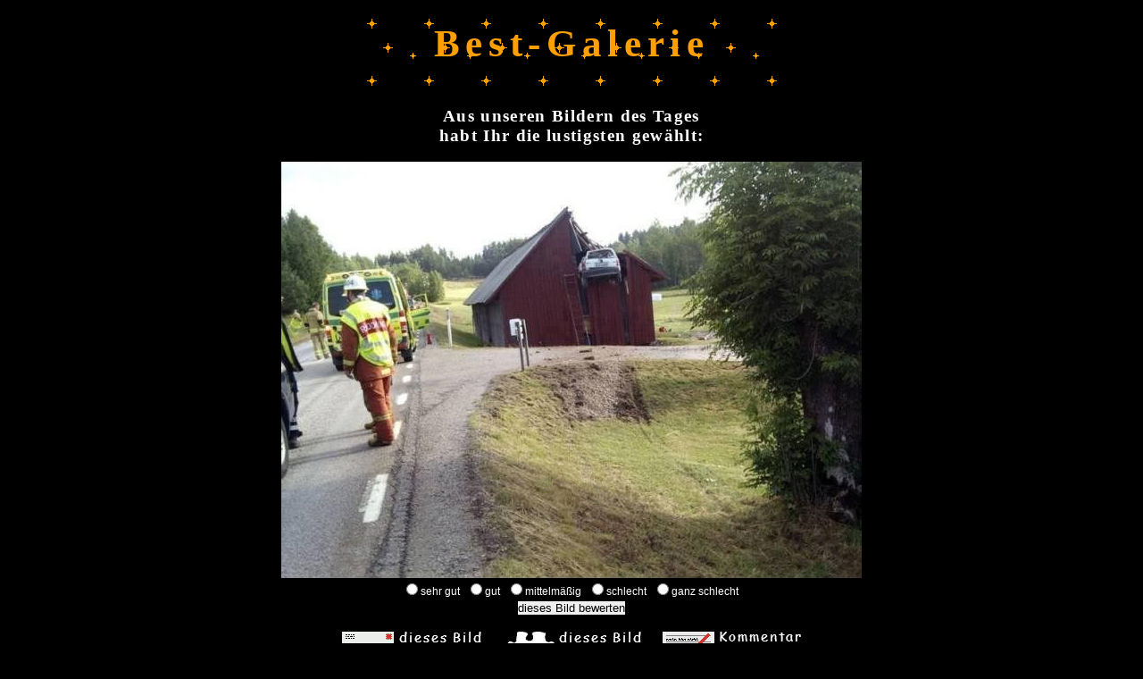

--- FILE ---
content_type: text/html; charset=ISO-8859-1
request_url: http://www.onlinewahn.de/best-gal.php?pic=080413
body_size: 2665
content:
<HTML>
<HEAD>
<TITLE>Best-Galerie, die besten Fun-Pics, lustige Bilder, kuriose Fotos</TITLE>
<META NAME="description" CONTENT="Die Best-Galerie! Aus unseren Bildern des Tages habt Ihr die lustigsten Fotos gew&auml;hlt.">
<META NAME="keywords" CONTENT="Bild, Bilder, Foto, Fotos, lustig, lustige, witzig, witzige, Fun, kurios, kuriose, Pic, Pics, Funpic, Funpics, beste, lustigste, Spass, Menschen, Tiere, Fahrzeuge, Galerie, Gallery, BSE">
<meta http-equiv="content-type" content="text/html; charset=ISO-8859-1">

<style type="text/css">
<!--
body {margin-left:0px; margin-right:0px;}
h1 {text-align:center; font-family:'Comic Sans MS'; font-size:32pt; font-weight:bold; letter-spacing:5pt; color:#FFA000; margin-top:0px; margin-bottom:10px;}
h2 {text-align:center; font-family:'Comic Sans MS'; font-size:15pt; font-weight:bold; letter-spacing:1pt; color:#FFFFFF;}
h3 {text-align:center; font-family:'Comic Sans MS'; font-size:14pt; font-weight:bold; letter-spacing:1pt; color:#FFFFFF;}
p {text-align:left; font-family:'Comic Sans MS'; font-size:8pt; font-weight:normal; letter-spacing:0px; color:#FFA000; width:580px;}
a {font-family:'Comic Sans MS'; font-size:17px; font-weight:bold; letter-spacing:1px; text-decoration:none;}
form td {font-family:'Arial'; font-size:9pt; font-weight:normal; color:#FFFFFF; text-decoration:none;}
div {font-family:'Comic Sans MS'; font-size:13pt; font-weight:normal; color:#FFFFFF; text-decoration:none;}
div a {text-align:center; font-family:'Comic Sans MS'; font-size:14pt; font-weight:normal; letter-spacing:0pt; color:#00A0FF; text-decoration:underline;}
div h2 {color:#FFFF00; font-size:15pt;}
--> 
</style> 
</HEAD>
<BODY bgcolor="#000000" text="#FFFFFF">
<center>
<table background="sterne4.gif" width="465" height="92"><tr><td align="center">
<h1>Best-Galerie</h1>
</td></tr></table>
<h3>Aus unseren Bildern des Tages<br>habt Ihr die lustigsten gew&auml;hlt:</h3>
<a href="best-gal.php"><img src="bpics/b-080413.jpg" border="0" alt="Best-Galerie, lustige Bilder" title ="Das Bild vom 08.04.2013"></a>
<form method="post" action="/bewert.php" target="kleinesfenster" style="margin-top:0px;">
<input type="hidden" name="bdatum" value="080413">
<table><tr>
<td><input type="radio" name="wertung" value="1">sehr&nbsp;gut&nbsp;</td>
<td><input type="radio" name="wertung" value="2">gut&nbsp;</td>
<td><input type="radio" name="wertung" value="3">mittelm&auml;&szlig;ig&nbsp;</td>
<td><input type="radio" name="wertung" value="4">schlecht&nbsp;</td>
<td><input type="radio" name="wertung" value="5">ganz&nbsp;schlecht&nbsp;</td>
</tr><tr>
<td colspan="5" align="center"><input type="submit" value="dieses Bild bewerten" style="border:1px; padding:0px;" onclick="window.open('','kleinesfenster','width=480,height=240,scrollbars=no,resizable=yes,menubar=no,location=no');"></td>
</tr></table>
</form>
<table cellpadding="0" cellspacing="0"><tr><td>
<a href="funmail.php?pic=080413" target="kleinfenster" onclick="window.open('','kleinfenster','width=500,height=480,scrollbars=no,resizable=yes,menubar=no,location=no');"><img src="funmail.gif" border="0"></a>
</td><td>&nbsp;&nbsp;&nbsp;&nbsp;&nbsp;&nbsp;</td><td>
<a href="bgpuzzle.php?pic=080413" target="puzzlefenster" onclick="window.open('','puzzlefenster','width=600,height=480,scrollbars=yes,status=no,toolbar=no,resizable=yes,menubar=no,location=no,dependent=no').focus();"><img src="puzzeln.gif" border="0"></a>
</td><td>&nbsp;&nbsp;&nbsp;&nbsp;&nbsp;&nbsp;</td><td>
<a href="komment.php?pic=080413" target="kleinfenster" onclick="window.open('','kleinfenster','width=500,height=480,scrollbars=no,resizable=yes,menubar=no,location=no');"><img src="komment.gif" border="0"></a>
</td></tr></table><br>
<table cellpadding="0" cellspacing="0"><tr><td align="center" valign="top"><a href="best-gal.php?pic=280323"><img src="bpics/k-280323.jpg" border="1" hspace="3"></a></td>
<td align="center" valign="top"><a href="best-gal.php?pic=020620"><img src="bpics/k-020620.jpg" border="1" hspace="3"></a></td>
<td align="center" valign="top"><a href="best-gal.php?pic=260713"><img src="bpics/k-260713.jpg" border="1" hspace="3"></a></td>
<td align="center" valign="top"><a href="best-gal.php?pic=130319"><img src="bpics/k-130319.jpg" border="1" hspace="3"></a></td>
<td align="center" valign="top"><a href="best-gal.php?pic=280607"><img src="bpics/k-280607.jpg" border="1" hspace="3"></a></td>
</tr></table>
<br>&nbsp;<br>
<div style="width:80%;">
<script type="text/javascript"><!--
google_ad_client = "pub-3187537395605375";
google_ad_width = 300;
google_ad_height = 250;
google_ad_format = "300x250_as";
google_ad_type = "text_image";
//2007-06-01: rotation300blackbg
google_ad_channel = "5273789612";
google_color_border = "000000";
google_color_bg = "000000";
google_color_link = "FFFF00";
google_color_text = "FFFFFF";
google_color_url = "00FFDC";
//-->
</script>
<script type="text/javascript"
  src="https://pagead2.googlesyndication.com/pagead/show_ads.js">
</script>
</div><br><hr width="580">
<h3>Kommentare:<a href="k-edit.php?pic=080413" target="_blank">&nbsp;</a></h3>
<p>Geschrieben von blabla (IP: 95.89.179.133) am 13.4.2013 um 12:35 Uhr.<br>
<big style="font-size:12pt; font-weight:normal; letter-spacing:1px; color:#FFFFFF;">So parke ich doch immer, denn die Parkgeb&uuml;hren sind ja sonst so hoch. Hab mir daf&uuml;r extra die Leiter an die Fahrert&uuml;r gestellt, damit ich nicht immer auf den Heuhaufen in der Scheune springen muss.</big></p>
<hr width="580">
<p>Geschrieben von coolemaus (IP: 109.193.227.165) am 22.6.2013 um 9:19 Uhr.<br>
<big style="font-size:12pt; font-weight:normal; letter-spacing:1px; color:#FFFFFF;">okayy etwas peinlich wenn die freundin vorbeif&auml;hrt <br>
<br>
2. teeeee</big></p>
<hr width="580">
<p>Geschrieben von Susie (IP: 92.78.118.117) am 8.3.2014 um 12:50 Uhr.<br>
<big style="font-size:12pt; font-weight:normal; letter-spacing:1px; color:#FFFFFF;">Auch mal ne M&ouml;glichkeit platzsparend zu parken ;)</big></p>
<hr width="580">
<p>Geschrieben von Katja Katjes (IP: 162.220.167.185) am 28.8.2014 um 18:32 Uhr.<br>
<big style="font-size:12pt; font-weight:normal; letter-spacing:1px; color:#FFFFFF;">Jaja, auch hier sieht man wieder : Ein Leben ohne Hirn ist m&ouml;glich.</big></p>
<hr width="580">
<p>Geschrieben von Engelbiene (IP: 83.135.70.10) am 24.9.2014 um 15:15 Uhr.<br>
<big style="font-size:12pt; font-weight:normal; letter-spacing:1px; color:#FFFFFF;">Das nenn ich mal ein Tempos&uuml;nder</big></p>
<hr width="580">
<p>Geschrieben von No Name (IP: 83.216.231.219) am 12.12.2014 um 16:47 Uhr.<br>
<big style="font-size:12pt; font-weight:normal; letter-spacing:1px; color:#FFFFFF;">Wie schafft man sowas?!?!? :D</big></p>
<hr width="580">
<p>Geschrieben von Speedy Gonzales (IP: 79.217.158.38) am 5.4.2015 um 18:40 Uhr.<br>
<big style="font-size:12pt; font-weight:normal; letter-spacing:1px; color:#FFFFFF;">Zu viel Need For Speed gespielt!</big></p>
<hr width="580">
<p>Geschrieben von mckunst (IP: 79.242.66.190) am 31.7.2015 um 17:32 Uhr.<br>
<big style="font-size:12pt; font-weight:normal; letter-spacing:1px; color:#FFFFFF;">Zuviel Red Bull.</big></p>
<hr width="580">
<p>Geschrieben von WITZBOLD 29.7.2017 (IP: 2.242.66.96) am 29.7.2017 um 16:30 Uhr.<br>
<big style="font-size:12pt; font-weight:normal; letter-spacing:1px; color:#FFFFFF;">Da hat sich wieder einmal einer bzw. eine auf sein bzw ihr Navi verlassen</big></p>
<hr width="580">

<br>&nbsp;<br>

<table width="576"><tr><td align="left">

<table bgcolor="#C0C0C0" border="1" cellpadding="1" cellspacing="0"><tr><td>
<a href="best-gal.php?" title="Die besten der besten Bilder"><nobr>&nbsp;Best&nbsp;of&nbsp;Best&nbsp;</nobr></a>
</td></tr></table>

</td><td>&nbsp;&nbsp;</td><td align="center"><center>

<table bgcolor="#C0C0C0" border="1" cellpadding="1" cellspacing="0"><tr><td>
<a href="best-gal.php?pic=page000" title="Alle Bilder der Best-Galerie"><nobr>&nbsp;Best-&Uuml;bersicht&nbsp;</nobr></a>
</td></tr></table>

</td><td>&nbsp;&nbsp;</td><td align="center"><center>

<table bgcolor="#C0C0C0" border="1" cellpadding="1" cellspacing="0"><tr><td>
<a href="upload.htm" title="Eigenes Bild hochladen">&nbsp;Bild&nbsp;schicken&nbsp;</a>
</td></tr></table>

</center></td><td>&nbsp;&nbsp;</td><td align="right">

<table bgcolor="#C0C0C0" border="1" cellpadding="1" cellspacing="0"><tr><td>
<a href="index.htm" target="_top" title="Onlinewahn Startseite">&nbsp;Home&nbsp;</a>
</td></tr></table>

</td></tr></table>

<br>

<table width="576"><tr><td align="left">

<table bgcolor="#C0C0C0" border="1" cellpadding="1" cellspacing="0"><tr><td>
<a href="daypic.php" title="Das heutige Funpic des Tages">&nbsp;&nbsp;&nbsp;Bild&nbsp;des&nbsp;Tages&nbsp;&nbsp;&nbsp;</a>
</td></tr></table>

</center></td><td>&nbsp;&nbsp;</td><td align="right">

<table bgcolor="#C0C0C0" border="1" cellpadding="1" cellspacing="0"><tr><td>
<a href="funpic.htm" title="Einfach Bildcode einbauen, und fertig!"><nobr>&nbsp;&nbsp;Bild&nbsp;des&nbsp;Tages&nbsp;f&uuml;r&nbsp;Eure&nbsp;Homepage!&nbsp;&nbsp;</nobr></a>
</td></tr></table>

</td></tr></table>

</center>
</BODY>
</HTML>


--- FILE ---
content_type: text/html; charset=utf-8
request_url: https://www.google.com/recaptcha/api2/aframe
body_size: 269
content:
<!DOCTYPE HTML><html><head><meta http-equiv="content-type" content="text/html; charset=UTF-8"></head><body><script nonce="sRz6mCCrOSxUrSVKD7wNqw">/** Anti-fraud and anti-abuse applications only. See google.com/recaptcha */ try{var clients={'sodar':'https://pagead2.googlesyndication.com/pagead/sodar?'};window.addEventListener("message",function(a){try{if(a.source===window.parent){var b=JSON.parse(a.data);var c=clients[b['id']];if(c){var d=document.createElement('img');d.src=c+b['params']+'&rc='+(localStorage.getItem("rc::a")?sessionStorage.getItem("rc::b"):"");window.document.body.appendChild(d);sessionStorage.setItem("rc::e",parseInt(sessionStorage.getItem("rc::e")||0)+1);localStorage.setItem("rc::h",'1768970470731');}}}catch(b){}});window.parent.postMessage("_grecaptcha_ready", "*");}catch(b){}</script></body></html>